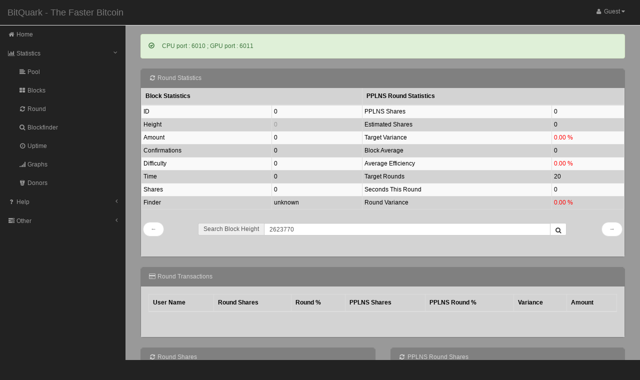

--- FILE ---
content_type: text/html; charset=utf-8
request_url: https://weminebtq.com/index_page_statistics_action_round_height_2623770.html
body_size: 3548
content:
<!DOCTYPE html><html lang="en"><head>
	<meta http-equiv="Content-Type" content="text/html; charset=UTF-8"/>
  <meta name="viewport" content="width=device-width, initial-scale=1.0"/>
  <title>WeMineBTQ - Statistics</title>
	<link rel="canonical" href="https://weminebtq.com/index_page_statistics_action_round_height_2623770.html" />
  <!--[if lt IE 9]>
  <link rel="stylesheet" href="site_assets/bootstrap/css/ie.css" type="text/css" media="screen" />
  <![endif]-->
  <!--[if IE]><script type="text/javascript" src="site_assets/bootstrap/js/excanvas.js"></script><![endif]-->
    <link href="site_assets/bootstrap/css/bootstrap.min.css" rel="stylesheet"/>
  <link href="site_assets/bootstrap/css/bootstrap-switch.min.css" rel="stylesheet"/>
  <link href="site_assets/bootstrap/font-awesome/css/font-awesome.min.css" rel="stylesheet"/>
  <link href="site_assets/bootstrap/css/plugins/morris/morris-0.5.1.css" rel="stylesheet"/>
  <link href="site_assets/bootstrap/css/plugins/timeline/timeline.css" rel="stylesheet"/>
  <link href="site_assets/bootstrap/css/plugins/dataTables/dataTables.bootstrap.css" rel="stylesheet"/>
  <link href="site_assets/bootstrap/css/mpos.css" rel="stylesheet"/>
  <link href="site_assets/bootstrap/css/sparklines.css" rel="stylesheet"/>
    <link href="site_assets/bootstrap/css/design/dark.css" rel="stylesheet"/>
  <script src="site_assets/bootstrap/js/jquery-2.1.3.min.js"></script>
  <script src="site_assets/bootstrap/js/jquery.cookie.js"></script>
  <script src="site_assets/bootstrap/js/jquery.md5.js"></script>
  <script src="site_assets/bootstrap/js/bootstrap.min.js"></script>
  <script src="site_assets/bootstrap/js/bootstrap-switch.min.js"></script>
  <script src="site_assets/bootstrap/js/plugins/dataTables/jquery.dataTables.js"></script>
  <script src="site_assets/bootstrap/js/plugins/dataTables/dataTables.bootstrap.js"></script>
  <script src="site_assets/bootstrap/js/plugins/metisMenu/jquery.metisMenu.js"></script>
  <script src="site_assets/bootstrap/js/plugins/raphael-2.1.2.min.js"></script>
  <script src="site_assets/bootstrap/js/plugins/morris/morris-0.5.1.min.js"></script>
  <script src="site_assets/bootstrap/js/plugins/sparkline/jquery.sparkline.min.js"></script>
  <script src="site_assets/bootstrap/js/mpos.js"></script>
</head>
<body>
  <div id="wrapper">
            <nav class="navbar navbar-default navbar-static-top" role="navigation" style="margin-bottom: 0">
            <div class="navbar-header">
                <button type="button" class="navbar-toggle" data-toggle="collapse" data-target=".sidebar-collapse">
                    <span class="sr-only">Toggle navigation</span>
                    <span class="icon-bar"></span>
                    <span class="icon-bar"></span>
                    <span class="icon-bar"></span>
                </button>
                                <a class="navbar-brand" href="index_php.html">BitQuark - The Faster Bitcoin</a>
                            </div>
            <ul class="nav navbar-top-links navbar-right">
				                <li class="dropdown">
                    <a class="dropdown-toggle" data-toggle="dropdown" href="#">
                        <i class="fa fa-user fa-fw"></i> Guest <i class="fa fa-caret-down"></i>
                    </a>
                    <ul class="dropdown-menu dropdown-user">
                    	                        <li><a href="index_page_login.html"><i class="fa fa-sign-in fa-fw"></i> Login</a>
                        </li><li><a href="index_page_register.html"><i class="fa fa-pencil fa-fw"></i> Sign Up</a>
                        </li>
                                            <li><a href="https://www.solaroad.nl/">Online Casino Nederland</a></li><li><a href="https://www.bapca.org.uk/">Best Casinos Not On Gamstop</a></li><li><a href="https://techweekeurope.co.uk/">Casinos Not On Gamstop</a></li><li><a href="https://www.yellowbuses.co.uk/">Non Gamstop Casinos UK</a></li><li><a href="https://www.rocklistmusic.co.uk/">Non Gamstop Casinos UK</a></li></ul>
                </li>
            </ul>
        </nav>
           <nav class="navbar-default navbar-static-side" role="navigation">
            <div class="sidebar-collapse">
                <ul class="nav" id="side-menu">
                    <li>
                        <a href="index_php.html"><i class="fa fa-home fa-fw"></i> Home</a>
                    </li>
                                                            <li class="active">
                        <a href="#"><i class="fa fa-bar-chart-o fa-fw"></i> Statistics<span class="fa arrow"></span></a>
                        <ul class="nav nav-second-level">
                          <li><a href="index_page_statistics_action_pool.html"><i class="fa fa-align-left fa-fw"></i> Pool</a></li>
                          <li><a href="index_page_statistics_action_blocks.html"><i class="fa fa-th-large fa-fw"></i> Blocks</a></li>
                          <li><a href="index_page_statistics_action_round.html"><i class="fa fa-refresh fa-fw"></i> Round</a></li>
                          <li><a href="index_page_statistics_action_blockfinder.html"><i class="fa fa-search fa-fw"></i> Blockfinder</a></li>
                          <li><a href="index_page_statistics_action_uptime.html"><i class="fa fa-clock-o fa-fw"></i> Uptime</a></li>
                          <li><a href="index_page_statistics_action_graphs.html"><i class="fa fa-signal fa-fw"></i> Graphs</a></li>
                          <li><a href="index_page_statistics_action_donors.html"><i class="fa fa-bitbucket fa-fw"></i> Donors</a></li>
                        </ul>
                        <!-- /.nav-second-level -->
                    </li>
                    <li>
                        <a href="#"><i class="fa fa-question fa-fw"></i> Help<span class="fa arrow"></span></a>
                        <ul class="nav nav-second-level">
                          <li><a href="index_page_gettingstarted.html"><i class="fa fa-question fa-fw"></i> Getting Started</a></li>
                          <li><a href="index_page_about_action_pool.html"><i class="fa fa-info fa-fw"></i> About</a></li>
                        </ul>
                        <!-- /.nav-second-level -->
                    </li>
                    <li>
                        <a href="#"><i class="fa fa-tasks fa-fw"></i> Other<span class="fa arrow"></span></a>
                        <ul class="nav nav-second-level">
                                                    <li><a href="index_page_login.html"><i class="fa fa-sign-in fa-fw"></i> Login</a></li>
                          <li><a href="index_page_register.html"><i class="fa fa-pencil fa-fw"></i> Sign Up</a></li>
                                                    <li><a href="index_page_contactform_action.html"><i class="fa fa-envelope fa-fw"></i> Contact</a></li>
                          <li><a href="index_page_tac.html"><i class="fa fa-book fa-fw"></i> Terms and Conditions</a></li>
                        </ul>
                        <!-- /.nav-second-level -->
                    </li>
                </ul>
                <!-- /#side-menu -->
            </div>
            <!-- /.sidebar-collapse -->
        </nav>
        <!-- /.navbar-static-side -->
    <div id="page-wrapper"><br/>
                <div class=" alert alert-success " id="motd">
                        <span class="glyphicon glyphicon-ok-circle"> </span>
                CPU port : 6010  ;   GPU port : 6011
      </div>
                     <div class="row">
  <div class="col-lg-12">
    <div class="panel panel-info">
      <div class="panel-heading">
        <i class="fa fa-refresh fa-fw"></i> Round Statistics
      </div>
      <div class="panel-body no-padding">
        <div class="table-responsive">
          <table class="table table-striped table-bordered table-hover">
            <thead>
              <tr>
                <th colspan="2">Block Statistics</th>
                <th colspan="2">PPLNS Round Statistics</th>
              </tr>
            </thead>
            <tbody>
              <tr class="odd">
                <td>ID</td>
                <td>0</td>
                <td>PPLNS Shares</td>
                <td>0</td>
              </tr>
              <tr class="even">
                <td>Height</td>
	                <td><a href="explorer_subdomain/block.html" target="_new">0</a></td>
	                <td>Estimated Shares</td>
                <td>0</td>
              </tr>
              <tr class="odd">
                <td>Amount</td>
                <td>0</td>
                <td>Target Variance</td>
                <td><font color="red">0.00 %</font></td>
              </tr>
              <tr class="even">
                <td>Confirmations</td>
                <td>0
                </td>
                <td>Block Average</td>
                <td>0</td>
              </tr>
              <tr class="odd">
                <td>Difficulty</td>
                <td>0</td>
                <td>Average Efficiency</td>
                <td><font color="red">0.00 %</font></td>
              </tr>
              <tr class="even">
                <td>Time</td>
                <td>0</td>
                <td>Target Rounds</td>
                <td>20</td>
              </tr>
              <tr class="odd">
                <td>Shares</td>
                <td>0</td>
                <td>Seconds This Round</td>
                <td>0</td>
              </tr>
              <tr class="even">
                <td>Finder</td>
                <td>unknown</td>
                <td>Round Variance</td>
                <td><font color="red">0.00 %</font></td>
              </tr>
            </tbody>
          </table>
            <table class="table borderless">
            <tbody><tr>
            <td>
              <ul class="pager">
                <li class="previous">
                  <a href="index_page_statistics_action_round_height__prev_1.html"> ← </a>
                </li>
              </ul>
            </td>
            <td>
              <ul class="pager">
                <form action="index_php.html" method="POST" id="search" role="form">
                  <input type="hidden" name="page" value="statistics"/>
                  <input type="hidden" name="action" value="round"/>
                  <div class="input-group input-group-sm">
                    <span class="input-group-addon">Search Block Height</span>
                    <input type="text" class="form-control" name="search" value="2623770"/>
                    <span class="input-group-btn">
                      <button class="btn btn-default" type="submit" value="Search"><i class="fa fa-search"></i></button>
                    </span>
                  </div>
                </form>
              </ul>
            </td>
            <td>
              <ul class="pager">
                <li class="next">
                  <a href="index_page_statistics_action_round_height__next_1.html"> → </a>
                </li>
              </ul>
            </td>
            </tr>
            </tbody></table>
        </div>
      </div>
    </div>
  </div>
</div>
   <div class="row">
  <div class="col-lg-12">
    <div class="panel panel-info">
      <div class="panel-heading">
        <i class="fa fa-credit-card fa-fw"></i> Round Transactions
      </div>
      <div class="panel-body ">
        <div class="table-responsive">
          <table class="table table-striped table-bordered table-hover ">
            <thead>
              <tr>
                <th>User Name</th>
                <th>Round Shares</th>
                <th>Round %</th>
                <th>PPLNS Shares</th>
                <th>PPLNS Round %</th>
                <th>Variance</th>
                <th>Amount</th>
              </tr>
            </thead>
            <tbody>
            </tbody>
          </table>
        </div>
      </div>
    </div>
  </div>
</div>
	<div class="row">
     <div class="col-lg-6">
    <div class="panel panel-info">
      <div class="panel-heading">
        <i class="fa fa-refresh fa-fw"></i> Round Shares
      </div>
      <div class="panel-body">
        <div class="table-responsive">
          <table class="table table-striped table-bordered table-hover ">
            <thead>
              <tr>
                <th>Rank</th>
                <th>User Name</th>
                <th>Valid</th>
                <th>Invalid</th>
                <th>Invalid %</th>
              </tr>
            </thead>
            <tbody>
            </tbody>
          </table>
        </div>
      </div>
    </div>
  </div>
     <div class="col-lg-6">
    <div class="panel panel-info">
      <div class="panel-heading">
        <i class="fa fa-refresh fa-fw"></i> PPLNS Round Shares
      </div>
      <div class="panel-body">
        <div class="table-responsive">
          <table class="table table-striped table-bordered table-hover ">
            <thead>
              <tr>
                <th>Rank</th>
                <th>User Name</th>
                <th>Valid</th>
                <th>Invalid</th>
                <th>Invalid %</th>
              </tr>
            </thead>
            <tbody>
            </tbody>
          </table>
        </div>
      </div>
    </div>
  </div>
	</div>
              </div>
            <div style="text-align:center"><h2>Similar interests</h2><ul style="list-style:none;padding-left:0"><li><a href="https://www.victimsupportni.co.uk/">Non Gamstop Casinos UK</a></li><li><a href="https://paleoitalia.org/">Migliori Siti Casino Online</a></li><li><a href="https://gdalabel.org.uk/">Non Gamstop Casinos</a></li><li><a href="https://www.ukbimalliance.org/">Non Gamstop Casinos</a></li><li><a href="https://www.clintoncards.co.uk/">Non Gamstop Casino</a></li><li><a href="https://nva.org.uk/">Casino Sites Not On Gamstop</a></li><li><a href="https://www.urp.it/">Siti Casino Non Aams</a></li><li><a href="https://tescobagsofhelp.org.uk/">Casino Sites Not On Gamstop</a></li><li><a href="https://www.engie-ineo.fr/">Casino En Ligne</a></li><li><a href="https://everythinggeneticltd.co.uk/casinos-not-on-gamstop/">Casinos Not On Gamstop</a></li><li><a href="https://energypost.eu/">Non Gamstop Casinos</a></li><li><a href="https://stallion-theme.co.uk/">Casino Sites Not On Gamstop</a></li><li><a href="https://www.wycombewanderers.co.uk/">Casinos Not On Gamstop</a></li><li><a href="https://www.unearthedsounds.co.uk/">UK Casino Not On Gamstop</a></li><li><a href="https://picsociety.uk/">Non Gamstop Casino UK</a></li><li><a href="https://www.liceoeconomicosociale.it/">Siti Per Scommesse</a></li><li><a href="https://www.huhmagazine.co.uk/">Casino Sites UK</a></li><li><a href="https://www.london-irish.com/">Best Non Gamstop Casinos</a></li><li><a href="https://www.reseauconsigne.com/">Casinos En Ligne</a></li><li><a href="https://www.charitydigitalnews.co.uk/casinos-not-on-gamstop/">Casinos Not On Gamstop</a></li><li><a href="https://www.monsterpetsupplies.co.uk/">Casino Not On Gamstop</a></li><li><a href="https://www.midasgroup.co.uk/betting-sites-not-on-gamstop/">Uk Sports Betting Sites Not On Gamstop</a></li><li><a href="https://healthyageing.eu/">Migliori Casino Non Aams</a></li><li><a href="https://informazione.it/">Nuovi Casino Online</a></li><li><a href="https://www.gmcuk.org/">Sports Betting Sites Not On Gamstop</a></li><li><a href="https://operazionematogrosso.org/">Migliori Siti Casino Non Aams</a></li><li><a href="https://www.maitre-gims.fr/">Casino Crypto En Ligne</a></li><li><a href="https://www.cycle-terre.eu/">Meilleur Casino En Ligne France</a></li><li><a href="https://www.designersinteractifs.org/">Sites De Paris Sportifs Belgique</a></li><li><a href="https://edp-dentaire.fr/">Casino En Ligne</a></li><li><a href="https://russianseasons.org/">лучшие букмекерские конторы онлайн</a></li><li><a href="https://periance-conseil.fr/">Casino Sans Verification</a></li><li><a href="https://www.isorg.fr/">Meilleur Casino En Ligne 2026</a></li><li><a href="https://neowordpress.fr/">Casino En Ligne France</a></li><li><a href="https://www.ifac-addictions.fr/">Meilleur Casino En Ligne</a></li><li><a href="https://welcomingeurope.it/">Migliori Casino Bitcoin</a></li><li><a href="https://www.placard-network.eu/">Casino Non Aams</a></li><li><a href="https://clickasiasummit.com/">슬롯사이트</a></li><li><a href="https://www.alliance-francaise-des-designers.org/">Casino En Ligne France</a></li></ul></div><div class="footer">
          <font size="1">
            <center>
             Powered by <a href="https://github.com/MPOS/php-mpos" target="_blank">MPOS</a> <i class="fa fa-github-alt"></i> | Donate to Lge95QR2frp9y1wJufjUPCycVsg5gLJPW8
            </center>
          </font>
        </div>
  
</div><script defer src="https://static.cloudflareinsights.com/beacon.min.js/vcd15cbe7772f49c399c6a5babf22c1241717689176015" integrity="sha512-ZpsOmlRQV6y907TI0dKBHq9Md29nnaEIPlkf84rnaERnq6zvWvPUqr2ft8M1aS28oN72PdrCzSjY4U6VaAw1EQ==" data-cf-beacon='{"version":"2024.11.0","token":"8f2bab4d274942d491e906ed8304fa7a","r":1,"server_timing":{"name":{"cfCacheStatus":true,"cfEdge":true,"cfExtPri":true,"cfL4":true,"cfOrigin":true,"cfSpeedBrain":true},"location_startswith":null}}' crossorigin="anonymous"></script>
</body></html>

--- FILE ---
content_type: text/css
request_url: https://weminebtq.com/site_assets/bootstrap/css/mpos.css
body_size: 2464
content:
/* Global Styles */

/* ------------------------------- */

body {
    background-color: #f8f8f8;
    min-width: 350px;
    font-size: 12px;
    /* Design constraint */
}

p {
  font-size: 12px;
}

/* Wrappers */

/* ------------------------------- */

 #wrapper {
    width: 100%;
}

#page-wrapper {
    padding: 0 15px;
    min-height: 568px;
    background-color: #fff;
    font-size: 12px;
}

@media(min-width:768px) {
    #page-wrapper {
        position: inherit;
        margin: 0 0 0 250px;
        padding: 0 30px;
        min-height: 900px;
        border-left: 1px solid #e7e7e7;
        font-size: 12px;
    }
}

.navbar-static-side ul li {
    border-bottom: 1px solid #e7e7e7;
}


/* Input fields */

/* ------------------------------- */

select,
textarea,
input[type="text"],
input[type="password"],
input[type="datetime"],
input[type="datetime-local"],
input[type="date"],
input[type="month"],
input[type="time"],
input[type="week"],
input[type="number"],
input[type="email"],
input[type="url"],
input[type="search"],
input[type="tel"],
input[type="color"],
.uneditable-input {
	background-color: #ffffff;
	padding: 4px 4px 4px 4px;
	font-size: 11px;
	color: #555555;
	border: 1px solid #ccc;
	height: 25px;
	line-height: 25px;
}

.input-group-sm > .form-control, 
.input-group-sm > .input-group-addon, 
.input-group-sm > .input-group-btn > .btn {
	height: 25px;
	font-size: 12px;
}

.form-control {
	font-size: 12px;
}

.input-group .input-group-addon {
	line-height: 1!important;
 }

.glyphicon{
	line-height: 1em;
}

.select-mini, .input-group {
	font-size: 11px;
	height: 25px;
	padding: 3px;
}

/* Navigation */

/* ------------------------------- */

/* Top Right Navigation Dropdown Styles */

.navbar-top-links li {
	display: inline-block;
}

.navbar-top-links li:last-child {
	margin-right: 15px;
}

.navbar-top-links li a {
	padding: 15px;
	min-height: 50px;
}

.dropdown-user { 
	min-width:100px;
}

.navbar-top-links .dropdown-menu li {
	display: block;
}

.navbar-top-links .dropdown-menu li:last-child {
	margin-right: 0;
}

.navbar-top-links .dropdown-menu li a {
	padding: 3px 20px;
	min-height: 0;
}

.navbar-top-links .dropdown-menu li a div {
	white-space: normal;
}

.navbar-top-links .dropdown-messages,
.navbar-top-links .dropdown-tasks,
.navbar-top-links .dropdown-alerts {
	width: 310px;
	min-width: 0;
}

.navbar-top-links .dropdown-messages {
	margin-left: 5px;
}

.navbar-top-links .dropdown-tasks {
	margin-left: -59px;
}

.navbar-top-links .dropdown-alerts {
	/*#margin-left: -123px; */
}

.navbar-top-links .dropdown-user {
	right: 0;
	left: auto;
}

/* Sidebar Menu Styles */

.sidebar-search {
	padding: 15px;
}

.arrow {
	float: right;
}

.fa.arrow:before {
	content: "\f104";
}

.active > a > .fa.arrow:before {
	content: "\f107";
}

.nav-second-level li,
.nav-third-level li {
	border-bottom: none !important;
}

.nav-second-level li a {
	padding-left: 37px;
}

.nav-third-level li a {
	padding-left: 52px;
}

@media(min-width:768px) {
	.navbar-static-side {
		z-index: 1;
		position: absolute;
		width: 250px;
	}

	.navbar-top-links .dropdown-messages,
	.navbar-top-links .dropdown-tasks,
	.navbar-top-links .dropdown-alerts {
		margin-left: auto;
	}
	.col-md-spark, .col-md-spark-2 {
		float: left;
	}
	.col-md-spark {
		width:16.65%
	}
	.col-md-spark-2 {
		width:20%
	}
}

.navbar-default .navbar-nav .open .dropdown-menu > li > a, 
.navbar-default .navbar-nav .open .dropdown-menu {
	font-size: 12px;
}

.navbar-default .navbar-nav .open .dropdown-menu > li a:hover {
	font-size: 12px;
}

/* Buttons */

/* ------------------------------- */

.btn-outline {
	color: inherit;
	background-color: transparent;
	transition: all .5s;
}

.btn-primary.btn-outline {
	color: #428bca;
}

.btn-success.btn-outline {
	color: #5cb85c;
}

.btn-info.btn-outline {
	color: #5bc0de;
}

.btn-warning.btn-outline {
	color: #f0ad4e;
}

.btn-danger.btn-outline {
	color: #d9534f;
}

.btn-primary.btn-outline:hover,
.btn-success.btn-outline:hover,
.btn-info.btn-outline:hover,
.btn-warning.btn-outline:hover,
.btn-danger.btn-outline:hover {
	color: #fff;
}

/* Pages */

/* ------------------------------- */

/* Dashboard Chat */

.chat {
	margin: 0;
	padding: 0;
	list-style: none;
}

.chat li {
	margin-bottom: 10px;
	padding-bottom: 5px;
	border-bottom: 1px dotted #B3A9A9;
}

.chat li.left .chat-body {
	margin-left: 60px;
}

.chat li.right .chat-body {
	margin-right: 60px;
}

.chat li .chat-body p {
	margin: 0;
	color: #777777;
}

.panel .slidedown .glyphicon,
.chat .glyphicon {
	margin-right: 5px;
}

.chat-panel .panel-body {
	height: 350px;
	overflow-y: scroll;
}

/* Login Page */

.login-panel {
	margin-top: 25%;
}

/* Flot Chart Containers */

.flot-chart {
	display: block;
	height: 400px;
}

.flot-chart-content {
    width: 100%;
    height: 100%;
}

/* DataTables Overrides */

table.dataTable thead .sorting,
table.dataTable thead .sorting_asc:after,
table.dataTable thead .sorting_desc,
table.dataTable thead .sorting_asc_disabled,
table.dataTable thead .sorting_desc_disabled {
    background: transparent;
}

table.dataTable thead .sorting_asc:after {
    content: "\f0de";
    float: right;
    font-family: fontawesome;
}

table.dataTable thead .sorting_desc:after {
    content: "\f0dd";
    float: right;
    font-family: fontawesome;
}

table.dataTable thead .sorting:after {
    content: "\f0dc";
    float: right;
    font-family: fontawesome;
    color: rgba(50,50,50,.5);
}

div.dataTables_length select {
    font-size: 11px;
    height: 25px;
}

div.dataTables_filter input {
    font-size: 11px;
    height: 25px;
}

div.dataTables_paginate {
    font-size: 11px;
}

div.dataTables_paginate ul.pagination {
    font-size: 11px;

}

/* Circle Buttons */

 .btn-circle {
    width: 30px;
    height: 30px;
    padding: 6px 0;
    border-radius: 15px;
    text-align: center;
    font-size: 12px;
    line-height: 1.428571429;
}

.btn-circle.btn-lg {
    width: 50px;
    height: 50px;
    padding: 10px 16px;
    border-radius: 25px;
    font-size: 18px;
    line-height: 1.33;
}

.btn-circle.btn-xl {
    width: 70px;
    height: 70px;
    padding: 10px 16px;
    border-radius: 35px;
    font-size: 24px;
    line-height: 1.33;
}

.show-grid [class^="col-"] {
    padding-top: 10px;
    padding-bottom: 10px;
    border: 1px solid #ddd;
    background-color: #eee !important;
}

.show-grid {
	margin: 15px 0;
}

/* No Padding for Tables */

.no-padding {
    padding:0
}

.no-padding table {
    margin: 0
}

.no-padding .table-bordered {
    border: 0;
}

.borderless > tbody > tr > td {
    border: none;
    padding: 5px;
}

.borderless > thead > tr > th {
    border: none;
}

.margin-bottom-sm {
	margin-bottom: 5px !important;
}

p.overview {
	font-family: 'Open Sans',sans-serif;
	font-weight: 600;
	font-size: 11px;
	text-transform: uppercase;
	display: block;
	margin-bottom: 4px;
}

span.overview {
	font-size: 14px;
	font-weight: bold;
}

div.overview {
	margin: 20px 0px 0px;
}

span.bigfont {
	font-size: 100%;
}

th.smallwidth {
	width: 250px;
}

.col-md-spark, .col-md-spark-2 {
	position:relative;
	min-height:1px;
	padding-left:15px;
	padding-right:15px
}

span.overview-mhs {
	font-size: 11px;
	font-weight: bold;
}

div.black {
	color: black;
}

div.progress-fix {
	margin: 0px 0px 5px 0px;
}

span.spark-18 {
	margin: -20%;
}

span.spark-25 {
	margin: -25%;
}

/* Test Edit */

.circle-tile {
	margin-bottom: 30px;
}

.circle-tile {
	margin-bottom: 15px;
	text-align: center;
}

.circle-tile-content {
	padding-top: 50px;
	border-radius: 8px;
	border: 3px solid rgba(255, 255, 255, 0.3);
}

.circle-tile-description {
	font-weight: bold;
	font-size: 16px;
}

.circle-tile-number {
	padding: 0px 1px 4px;
}

.circle-tile-heading {
	position: relative;
	width: 80px;
	height: 80px;
	margin: 0px auto -40px;
	border: 3px solid rgba(255, 255, 255, 0.3);
	border-radius: 100%;
	color: #FFF;
	transition: all 0.3s ease-in-out 0s;
}

.circle-tile-heading .fa {
	line-height: 80px;
}

.lightblue {
	background-color: #2FAACE;
}

.text-faded {
	color: rgba(255, 255, 255, 0.7);
}

.text-link {
	color: #FFFFFF;
}

p.up {
	margin: -5px 0px -8px;
	font-weight: 600;
}

div.up {
	margin: -10px 0px 6px 0px;
}

p.up-more {
	margin: -6px 0px 10px;
	font-weight: 600;
}

p.up-more2 {
	margin: -6px 0px 0px;
}

div.fade {
	opacity: 0.8;
}  

/* End Test */

/* Tables */

.table>tbody>tr>th
{
	padding-left:3px;
	padding-bottom:3px;
	border: 1px solid #ddd;
	background-color: #f9f9f9;
	padding-right:1px;
}

.table > tbody > tr > td
{
	padding:4px;  
        vertical-align: middle;
}

.panel > .table,
.panel > .table-responsive > .table {
	margin-bottom: 0;
}

.table-responsive
{
	white-space: nowrap;
    width: 100%;
    margin-bottom: 15px;
    overflow-x: scroll;
    overflow-y: hidden;
    -webkit-overflow-scrolling: touch;
    -ms-overflow-style: -ms-autohiding-scrollbar;
}

/* End Tables */

/* Footer */


.footer {
	clear: both;
	text-align: center;
	padding: 4px 0px 0px;
	font-size: 11px;
	width: 100%;
	margin-bottom: 5px !important;
}

.confirmations {
	color: #F79D00;
}

.toggleSoundButton {
    width: 30px;
}

/* End Footer */

/* EDIT */

.name {
    float: left;
    margin-bottom: 0;
    min-width: 100%;
    position: relative;
    width: auto;
    z-index: 2;
    transition: border-color 0.15s ease-in-out 0s, box-shadow 0.15s ease-in-out 0s;
    box-shadow: 0 1px 1px rgba(0, 0, 0, 0.075) inset;
    display: block;
    border-bottom-right-radius: 4px;
    border-top-right-radius: 4px;
    margin-right: 25px;
}

.name:focus {
    border-color: #66afe9;
    box-shadow: 0 1px 1px rgba(0, 0, 0, 0.075) inset, 0 0 8px rgba(102, 175, 233, 0.6);
    outline: 0 none;
}

.navbar-right {
    float: right !important;
    margin-right: 0;
}

.clear {
    padding: 0px;
}

.push-notifications-params,
.push-notifications-disabled .push-notifications {
	display : none;
}

/* END EDIT */

--- FILE ---
content_type: text/css
request_url: https://weminebtq.com/site_assets/bootstrap/css/design/dark.css
body_size: 293
content:
/* overwrite style infos */

/* ------------------------------- */

body {
    background-color: #222222;
    font-size: 12px;
}

p {
  font-size: 12px;
}

#page-wrapper {
    background-color: #999999;
}

@media(min-width:768px) {
    #page-wrapper {
        border-left: 1px solid #222222;
    }
}

.navbar-static-side ul li {
    border-bottom: 1px solid #222222;
}

.navbar, .navbar-static-side, .navbar-default {
    background-color: #222222;
}

a {
  color: #999999;
}
a:hover,
a:focus {
  color: #FFFFFF;
}

.panel-body {
  color: #333;
  background-color: #FFFFFF;
  border-color: #222222;
}

.panel .panel-default {
  background-color: #D3D3D3;
}

.lightblue {
  background-color: #222222;
}

.footer {
  color: #FFFFFF;
}

.navbar .brand, .navbar .nav > li > a {
    color: #999999;
}

.navbar .brand, .navbar .nav > li > a:hover {
    color: #FFFFFF;
    background-color: #000000;
}

.navbar-default .navbar-nav > .active > a, 
.navbar-default .navbar-nav > .active > a:hover, 
.navbar-default .navbar-nav > .active > a:focus {
    background-color: #FF0000;
    color: #FFFFFF;
}

.table tbody tr:hover a,
.table tbody tr:hover td,
.table tbody tr:hover th {
    background-color: #999999;
    color: #FFFFFF;
}

.nav > li > a:hover, 
.nav > li > a:focus {
    background-color: #000000;
    color: #FFFFFF;
}

.nav .nav-second-level > li > a:hover, 
.nav .nav-second-level > li > a:focus {
    background-color: #000000;
    color: #FFFFFF;
}

.navbar .nav > li.dropdown.open > .dropdown-toggle,
.navbar .nav > li.dropdown.active > .dropdown-toggle,
.navbar .nav > li.dropdown.open.active > .dropdown-toggle {
    color: #FFFFFF;
    background-color: #000000;
}

.navbar-default .navbar-nav .open .dropdown-menu > li > a, 
.navbar-default .navbar-nav .open .dropdown-menu {
    color: #FFFFFF;
    background-color: #000000;
    font-size: 12px;
}

.navbar-default .navbar-nav .open .dropdown-menu > li a:hover {
    background-color: #000000;
    color: #999999;
    font-size: 12px;
}

/* Tables */

.panel-footer {
    color: #000000;
    background-color: #BDBFBF;
    border-top: 1px solid #808080;
    border-bottom-right-radius: 3px;
    border-bottom-left-radius: 3px;
}

.panel-body {
    color: #000000;
    background-color: #D3D3D3;
}

.panel-info > .panel-heading {
    background-color: #808080;
    border-color: #808080;
    color: #D3D3D3;
}

.panel-info {
    border-color: #808080;
}

.dropdown-menu {
    background-color: #D3D3D3;
}

.confirmations {
	color: #F3FF12;
}

--- FILE ---
content_type: application/javascript
request_url: https://weminebtq.com/site_assets/bootstrap/js/plugins/metisMenu/jquery.metisMenu.js
body_size: 2451
content:
/*
 * metismenu - v2.5.2
 * A jQuery menu plugin
 * https://github.com/onokumus/metisMenu#readme
 *
 * Made by Osman Nuri Okumuş <onokumus@gmail.com> (https://github.com/onokumus)
 * Under MIT License
 */

(function (global, factory) {
  if (typeof define === "function" && define.amd) {
    define(['jquery'], factory);
  } else if (typeof exports !== "undefined") {
    factory(require('jquery'));
  } else {
    var mod = {
      exports: {}
    };
    factory(global.jquery);
    global.metisMenu = mod.exports;
  }
})(this, function (_jquery) {
  'use strict';

  var _jquery2 = _interopRequireDefault(_jquery);

  function _interopRequireDefault(obj) {
    return obj && obj.__esModule ? obj : {
      default: obj
    };
  }

  var _typeof = typeof Symbol === "function" && typeof Symbol.iterator === "symbol" ? function (obj) {
    return typeof obj;
  } : function (obj) {
    return obj && typeof Symbol === "function" && obj.constructor === Symbol ? "symbol" : typeof obj;
  };

  function _classCallCheck(instance, Constructor) {
    if (!(instance instanceof Constructor)) {
      throw new TypeError("Cannot call a class as a function");
    }
  }

  var _createClass = function () {
    function defineProperties(target, props) {
      for (var i = 0; i < props.length; i++) {
        var descriptor = props[i];
        descriptor.enumerable = descriptor.enumerable || false;
        descriptor.configurable = true;
        if ("value" in descriptor) descriptor.writable = true;
        Object.defineProperty(target, descriptor.key, descriptor);
      }
    }

    return function (Constructor, protoProps, staticProps) {
      if (protoProps) defineProperties(Constructor.prototype, protoProps);
      if (staticProps) defineProperties(Constructor, staticProps);
      return Constructor;
    };
  }();

  var MetisMenu = function ($) {

    var NAME = 'metisMenu';
    var DATA_KEY = 'metisMenu';
    var EVENT_KEY = '.' + DATA_KEY;
    var DATA_API_KEY = '.data-api';
    var JQUERY_NO_CONFLICT = $.fn[NAME];
    var TRANSITION_DURATION = 350;

    var Default = {
      toggle: true,
      doubleTapToGo: false,
      preventDefault: true,
      activeClass: 'active',
      collapseClass: 'collapse',
      collapseInClass: 'in',
      collapsingClass: 'collapsing'
    };

    var Event = {
      SHOW: 'show' + EVENT_KEY,
      SHOWN: 'shown' + EVENT_KEY,
      HIDE: 'hide' + EVENT_KEY,
      HIDDEN: 'hidden' + EVENT_KEY,
      CLICK_DATA_API: 'click' + EVENT_KEY + DATA_API_KEY
    };

    var transition = false;

    var TransitionEndEvent = {
      WebkitTransition: 'webkitTransitionEnd',
      MozTransition: 'transitionend',
      OTransition: 'oTransitionEnd otransitionend',
      transition: 'transitionend'
    };

    function getSpecialTransitionEndEvent() {
      return {
        bindType: transition.end,
        delegateType: transition.end,
        handle: function handle(event) {
          if ($(event.target).is(this)) {
            return event.handleObj.handler.apply(this, arguments);
          }
        }
      };
    }

    function transitionEndTest() {
      if (window.QUnit) {
        return false;
      }

      var el = document.createElement('mm');

      for (var name in TransitionEndEvent) {
        if (el.style[name] !== undefined) {
          return {
            end: TransitionEndEvent[name]
          };
        }
      }

      return false;
    }

    function transitionEndEmulator(duration) {
      var _this2 = this;

      var called = false;

      $(this).one(Util.TRANSITION_END, function () {
        called = true;
      });

      setTimeout(function () {
        if (!called) {
          Util.triggerTransitionEnd(_this2);
        }
      }, duration);
    }

    function setTransitionEndSupport() {
      transition = transitionEndTest();

      if (Util.supportsTransitionEnd()) {
        $.event.special[Util.TRANSITION_END] = getSpecialTransitionEndEvent();
      }
    }

    var Util = {
      TRANSITION_END: 'mmTransitionEnd',

      triggerTransitionEnd: function triggerTransitionEnd(element) {
        $(element).trigger(transition.end);
      },
      supportsTransitionEnd: function supportsTransitionEnd() {
        return Boolean(transition);
      }
    };

    setTransitionEndSupport();

    var MetisMenu = function () {
      function MetisMenu(element, config) {
        _classCallCheck(this, MetisMenu);

        this._element = element;
        this._config = this._getConfig(config);
        this._transitioning = null;

        this.init();
      }

      _createClass(MetisMenu, [{
        key: 'init',
        value: function init() {
          var self = this;
          $(this._element).find('li.' + this._config.activeClass).has('ul').children('ul').attr('aria-expanded', true).addClass(this._config.collapseClass + ' ' + this._config.collapseInClass);

          $(this._element).find('li').not('.' + this._config.activeClass).has('ul').children('ul').attr('aria-expanded', false).addClass(this._config.collapseClass);

          //add the 'doubleTapToGo' class to active items if needed
          if (this._config.doubleTapToGo) {
            $(this._element).find('li.' + this._config.activeClass).has('ul').children('a').addClass('doubleTapToGo');
          }
          $(this._element).find('li').has('ul').children('a').on(Event.CLICK_DATA_API, function (e) {
            var _this = $(this);
            var _parent = _this.parent('li');
            var _list = _parent.children('ul');
            if (self._config.preventDefault) {
              e.preventDefault();
            }
            if (_this.attr('aria-disabled') === 'true') {
              return;
            }
            if (_parent.hasClass(self._config.activeClass) && !self._config.doubleTapToGo) {
              _this.attr('aria-expanded', false);
              self._hide(_list);
            } else {
              self._show(_list);
              _this.attr('aria-expanded', true);
            }

            if (self._config.onTransitionStart) {
              self._config.onTransitionStart(e);
            }

            //Do we need to enable the double tap
            if (self._config.doubleTapToGo) {
              //if we hit a second time on the link and the href is valid, navigate to that url
              if (self._doubleTapToGo(_this) && _this.attr('href') !== '#' && _this.attr('href') !== '') {
                e.stopPropagation();
                document.location = _this.attr('href');
                return;
              }
            }
          });
        }
      }, {
        key: '_show',
        value: function _show(element) {
          if (this._transitioning || $(element).hasClass(this._config.collapsingClass)) {
            return;
          }
          var _this = this;
          var _el = $(element);

          var startEvent = $.Event(Event.SHOW);
          _el.trigger(startEvent);

          if (startEvent.isDefaultPrevented()) {
            return;
          }

          _el.parent('li').addClass(this._config.activeClass);

          if (this._config.toggle) {
            this._hide(_el.parent('li').siblings().children('ul.' + this._config.collapseInClass).attr('aria-expanded', false));
          }

          _el.removeClass(this._config.collapseClass).addClass(this._config.collapsingClass).height(0);

          this.setTransitioning(true);

          var complete = function complete() {

            _el.removeClass(_this._config.collapsingClass).addClass(_this._config.collapseClass + ' ' + _this._config.collapseInClass).height('').attr('aria-expanded', true);

            _this.setTransitioning(false);

            _el.trigger(Event.SHOWN);
          };

          if (!Util.supportsTransitionEnd()) {
            complete();
            return;
          }

          _el.height(_el[0].scrollHeight).one(Util.TRANSITION_END, complete);

          transitionEndEmulator(TRANSITION_DURATION);
        }
      }, {
        key: '_hide',
        value: function _hide(element) {

          if (this._transitioning || !$(element).hasClass(this._config.collapseInClass)) {
            return;
          }
          var _this = this;
          var _el = $(element);

          var startEvent = $.Event(Event.HIDE);
          _el.trigger(startEvent);

          if (startEvent.isDefaultPrevented()) {
            return;
          }

          _el.parent('li').removeClass(this._config.activeClass);
          _el.height(_el.height())[0].offsetHeight;

          _el.addClass(this._config.collapsingClass).removeClass(this._config.collapseClass).removeClass(this._config.collapseInClass);

          this.setTransitioning(true);

          var complete = function complete() {
            if (_this._transitioning && _this._config.onTransitionEnd) {
              _this._config.onTransitionEnd();
            }

            _this.setTransitioning(false);
            _el.trigger(Event.HIDDEN);

            _el.removeClass(_this._config.collapsingClass).addClass(_this._config.collapseClass).attr('aria-expanded', false);
          };

          if (!Util.supportsTransitionEnd()) {
            complete();
            return;
          }

          _el.height() == 0 || _el.css('display') == 'none' ? complete() : _el.height(0).one(Util.TRANSITION_END, complete);

          transitionEndEmulator(TRANSITION_DURATION);
        }
      }, {
        key: '_doubleTapToGo',
        value: function _doubleTapToGo(element) {
          if (element.hasClass('doubleTapToGo')) {
            element.removeClass('doubleTapToGo');
            return true;
          }
          if (element.parent().children('ul').length) {
            $(this._element).find('.doubleTapToGo').removeClass('doubleTapToGo');

            element.addClass('doubleTapToGo');
            return false;
          }
        }
      }, {
        key: 'setTransitioning',
        value: function setTransitioning(isTransitioning) {
          this._transitioning = isTransitioning;
        }
      }, {
        key: '_getConfig',
        value: function _getConfig(config) {
          config = $.extend({}, Default, config);
          return config;
        }
      }], [{
        key: '_jQueryInterface',
        value: function _jQueryInterface(config) {
          return this.each(function () {
            var $this = $(this);
            var data = $this.data(DATA_KEY);
            var _config = $.extend({}, Default, $this.data(), (typeof config === 'undefined' ? 'undefined' : _typeof(config)) === 'object' && config);

            if (!data) {
              data = new MetisMenu(this, _config);
              $this.data(DATA_KEY, data);
            }

            if (typeof config === 'string') {
              if (data[config] === undefined) {
                throw new Error('No method named "' + config + '"');
              }
              data[config]();
            }
          });
        }
      }]);

      return MetisMenu;
    }();

    /**
     * ------------------------------------------------------------------------
     * jQuery
     * ------------------------------------------------------------------------
     */

    $.fn[NAME] = MetisMenu._jQueryInterface;
    $.fn[NAME].Constructor = MetisMenu;
    $.fn[NAME].noConflict = function () {
      $.fn[NAME] = JQUERY_NO_CONFLICT;
      return MetisMenu._jQueryInterface;
    };
    return MetisMenu;
  }(jQuery);
});

--- FILE ---
content_type: application/javascript
request_url: https://weminebtq.com/site_assets/bootstrap/js/mpos.js
body_size: 666
content:
$(function() {
    $('#side-menu').metisMenu();
});

//Loads the correct sidebar on window load,
//collapses the sidebar on window resize.
$(function() {
    $(window).bind("load resize", function() {
        // console.log($(this).width())
        if ($(this).width() < 768) {
            $('div.sidebar-collapse').addClass('collapse')
        } else {
            $('div.sidebar-collapse').removeClass('collapse')
        }
    })
})

// Several JS Glocal Classes
$(document).ready(function() {
    // Make all tables with database class sortable
    $('.datatable').dataTable();

    // Bootstrap iOS style switches for checkboxes with switch class
    $('.switch').bootstrapSwitch();
    
    if (document.getElementById("motd")) {
    	var md5motd = $.md5(document.getElementById('motd').innerHTML);
		// Check if MOTD alert has been closed
		//alert(md5motd);
    	if( $.cookie('motd-box') === md5motd ){
        	$('#motd').hide();
        	//alert('hidden');
    	}
    }
    
    if (document.getElementById("lastlogin")) {
    	var md5lastlogin = $.md5(document.getElementById('lastlogin').innerHTML);
    	// Check if lastlogin alert has been closed
    	//alert(md5lastlogin);
    	if( $.cookie('lastlogin-box') === md5lastlogin ){
        	$('#lastlogin').hide();
        	//alert('hidden');
    	}
    
    }

    if (document.getElementById("backend")) {
    	var md5backend = $.md5(document.getElementById('backend').innerHTML);
    	// Check if Backend Issues alert has been closed
    	//alert(md5backend);
    	if( $.cookie('backend-box') === md5backend ){
        	$('#backend').hide();
        	//alert('hidden');
    	}
    }
    
});

$(function() {

	// auto hide notification messages if set in config
	// starting timeout in ms before first message is hidden
    var hide_delay = 3000;
    // time in ms to wait before hiding next message
    var hide_next = 800;
    $(".autohide").slideDown().each( function(index,el) {
        window.setTimeout( function(){
        	$(el).slideUp();  // hide the message
        }, hide_delay + hide_next*index);
    });
   
    // Grab your button (based on your posted html)
    $('.close').click(function( e ){
        e.preventDefault();
        //alert($(this).attr("id"));
        if ($(this).attr("id") === 'motd') {
        	var md5motd = $.md5(document.getElementById('motd').innerHTML);
        	$.cookie('motd-box', md5motd, { path: '/' });
        } else if ($(this).attr("id") === 'lastlogin') {
        	var md5lastlogin = $.md5(document.getElementById('lastlogin').innerHTML);
        	$.cookie('lastlogin-box', md5lastlogin, { path: '/' });
        } else if ($(this).attr("id") === 'backend') {
        	var md5backend = $.md5(document.getElementById('backend').innerHTML);
        	$.cookie('backend-box', md5backend, { path: '/' });
        } else {
            //alert($(this).attr("id"));
        }
    });

});

$(document).on('change', '#push-notifications', function(e){
	var notificationClass = $(this).val();
	$('#push-notifications-pannel').toggleClass('push-notifications-disabled', notificationClass == 0);
	$('.push-notifications-params').each(function(){
		var $this = $(this);
		$this.toggle($this.attr('data-class-name') == notificationClass);
	});
}).ready(function(){
	$('#push-notifications').trigger('change');
});